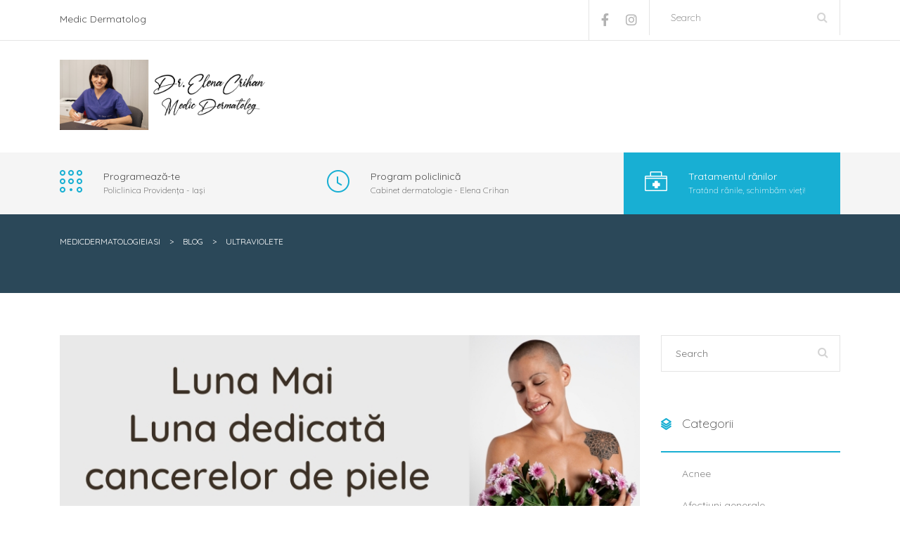

--- FILE ---
content_type: text/html; charset=UTF-8
request_url: https://medicdermatologieiasi.ro/tag/ultraviolete/
body_size: 54034
content:
<!DOCTYPE html>
<html lang="ro-RO" class="no-js">
<head>
	<meta charset="UTF-8">
	<meta name="viewport" content="width=device-width, initial-scale=1">
	<link rel="profile" href="http://gmpg.org/xfn/11">
	<link rel="pingback" href="https://medicdermatologieiasi.ro/xmlrpc.php">
	<meta name='robots' content='index, follow, max-image-preview:large, max-snippet:-1, max-video-preview:-1' />
	<style>img:is([sizes="auto" i], [sizes^="auto," i]) { contain-intrinsic-size: 3000px 1500px }</style>
	
	<!-- This site is optimized with the Yoast SEO plugin v25.6 - https://yoast.com/wordpress/plugins/seo/ -->
	<title>Arhive ultraviolete - medicdermatologieiasi</title>
	<link rel="canonical" href="https://medicdermatologieiasi.ro/tag/ultraviolete/" />
	<meta property="og:locale" content="ro_RO" />
	<meta property="og:type" content="article" />
	<meta property="og:title" content="Arhive ultraviolete - medicdermatologieiasi" />
	<meta property="og:url" content="https://medicdermatologieiasi.ro/tag/ultraviolete/" />
	<meta property="og:site_name" content="medicdermatologieiasi" />
	<meta name="twitter:card" content="summary_large_image" />
	<script type="application/ld+json" class="yoast-schema-graph">{"@context":"https://schema.org","@graph":[{"@type":"CollectionPage","@id":"https://medicdermatologieiasi.ro/tag/ultraviolete/","url":"https://medicdermatologieiasi.ro/tag/ultraviolete/","name":"Arhive ultraviolete - medicdermatologieiasi","isPartOf":{"@id":"https://medicdermatologieiasi.ro/#website"},"primaryImageOfPage":{"@id":"https://medicdermatologieiasi.ro/tag/ultraviolete/#primaryimage"},"image":{"@id":"https://medicdermatologieiasi.ro/tag/ultraviolete/#primaryimage"},"thumbnailUrl":"https://medicdermatologieiasi.ro/wp-content/uploads/2023/05/dermatolog_Elena_Crihan_luna_dedicata_cancerelor_de_piele.jpg","breadcrumb":{"@id":"https://medicdermatologieiasi.ro/tag/ultraviolete/#breadcrumb"},"inLanguage":"ro-RO"},{"@type":"ImageObject","inLanguage":"ro-RO","@id":"https://medicdermatologieiasi.ro/tag/ultraviolete/#primaryimage","url":"https://medicdermatologieiasi.ro/wp-content/uploads/2023/05/dermatolog_Elena_Crihan_luna_dedicata_cancerelor_de_piele.jpg","contentUrl":"https://medicdermatologieiasi.ro/wp-content/uploads/2023/05/dermatolog_Elena_Crihan_luna_dedicata_cancerelor_de_piele.jpg","width":800,"height":300,"caption":"Luna dedicată cancerelor de piele - Luna Mai"},{"@type":"BreadcrumbList","@id":"https://medicdermatologieiasi.ro/tag/ultraviolete/#breadcrumb","itemListElement":[{"@type":"ListItem","position":1,"name":"Prima pagină","item":"https://medicdermatologieiasi.ro/"},{"@type":"ListItem","position":2,"name":"ultraviolete"}]},{"@type":"WebSite","@id":"https://medicdermatologieiasi.ro/#website","url":"https://medicdermatologieiasi.ro/","name":"medicdermatologieiasi","description":"Dermatologie Iasi","potentialAction":[{"@type":"SearchAction","target":{"@type":"EntryPoint","urlTemplate":"https://medicdermatologieiasi.ro/?s={search_term_string}"},"query-input":{"@type":"PropertyValueSpecification","valueRequired":true,"valueName":"search_term_string"}}],"inLanguage":"ro-RO"}]}</script>
	<!-- / Yoast SEO plugin. -->


<link rel='dns-prefetch' href='//use.fontawesome.com' />
<link rel='dns-prefetch' href='//fonts.googleapis.com' />
<link rel="alternate" type="application/rss+xml" title="medicdermatologieiasi &raquo; Flux" href="https://medicdermatologieiasi.ro/feed/" />
<link rel="alternate" type="application/rss+xml" title="medicdermatologieiasi &raquo; Flux comentarii" href="https://medicdermatologieiasi.ro/comments/feed/" />
<link rel="alternate" type="application/rss+xml" title="medicdermatologieiasi &raquo; Flux etichetă ultraviolete" href="https://medicdermatologieiasi.ro/tag/ultraviolete/feed/" />
		<!-- This site uses the Google Analytics by MonsterInsights plugin v9.6.1 - Using Analytics tracking - https://www.monsterinsights.com/ -->
		<!-- Note: MonsterInsights is not currently configured on this site. The site owner needs to authenticate with Google Analytics in the MonsterInsights settings panel. -->
					<!-- No tracking code set -->
				<!-- / Google Analytics by MonsterInsights -->
		<script type="text/javascript">
/* <![CDATA[ */
window._wpemojiSettings = {"baseUrl":"https:\/\/s.w.org\/images\/core\/emoji\/16.0.1\/72x72\/","ext":".png","svgUrl":"https:\/\/s.w.org\/images\/core\/emoji\/16.0.1\/svg\/","svgExt":".svg","source":{"concatemoji":"https:\/\/medicdermatologieiasi.ro\/wp-includes\/js\/wp-emoji-release.min.js?ver=6.8.2"}};
/*! This file is auto-generated */
!function(s,n){var o,i,e;function c(e){try{var t={supportTests:e,timestamp:(new Date).valueOf()};sessionStorage.setItem(o,JSON.stringify(t))}catch(e){}}function p(e,t,n){e.clearRect(0,0,e.canvas.width,e.canvas.height),e.fillText(t,0,0);var t=new Uint32Array(e.getImageData(0,0,e.canvas.width,e.canvas.height).data),a=(e.clearRect(0,0,e.canvas.width,e.canvas.height),e.fillText(n,0,0),new Uint32Array(e.getImageData(0,0,e.canvas.width,e.canvas.height).data));return t.every(function(e,t){return e===a[t]})}function u(e,t){e.clearRect(0,0,e.canvas.width,e.canvas.height),e.fillText(t,0,0);for(var n=e.getImageData(16,16,1,1),a=0;a<n.data.length;a++)if(0!==n.data[a])return!1;return!0}function f(e,t,n,a){switch(t){case"flag":return n(e,"\ud83c\udff3\ufe0f\u200d\u26a7\ufe0f","\ud83c\udff3\ufe0f\u200b\u26a7\ufe0f")?!1:!n(e,"\ud83c\udde8\ud83c\uddf6","\ud83c\udde8\u200b\ud83c\uddf6")&&!n(e,"\ud83c\udff4\udb40\udc67\udb40\udc62\udb40\udc65\udb40\udc6e\udb40\udc67\udb40\udc7f","\ud83c\udff4\u200b\udb40\udc67\u200b\udb40\udc62\u200b\udb40\udc65\u200b\udb40\udc6e\u200b\udb40\udc67\u200b\udb40\udc7f");case"emoji":return!a(e,"\ud83e\udedf")}return!1}function g(e,t,n,a){var r="undefined"!=typeof WorkerGlobalScope&&self instanceof WorkerGlobalScope?new OffscreenCanvas(300,150):s.createElement("canvas"),o=r.getContext("2d",{willReadFrequently:!0}),i=(o.textBaseline="top",o.font="600 32px Arial",{});return e.forEach(function(e){i[e]=t(o,e,n,a)}),i}function t(e){var t=s.createElement("script");t.src=e,t.defer=!0,s.head.appendChild(t)}"undefined"!=typeof Promise&&(o="wpEmojiSettingsSupports",i=["flag","emoji"],n.supports={everything:!0,everythingExceptFlag:!0},e=new Promise(function(e){s.addEventListener("DOMContentLoaded",e,{once:!0})}),new Promise(function(t){var n=function(){try{var e=JSON.parse(sessionStorage.getItem(o));if("object"==typeof e&&"number"==typeof e.timestamp&&(new Date).valueOf()<e.timestamp+604800&&"object"==typeof e.supportTests)return e.supportTests}catch(e){}return null}();if(!n){if("undefined"!=typeof Worker&&"undefined"!=typeof OffscreenCanvas&&"undefined"!=typeof URL&&URL.createObjectURL&&"undefined"!=typeof Blob)try{var e="postMessage("+g.toString()+"("+[JSON.stringify(i),f.toString(),p.toString(),u.toString()].join(",")+"));",a=new Blob([e],{type:"text/javascript"}),r=new Worker(URL.createObjectURL(a),{name:"wpTestEmojiSupports"});return void(r.onmessage=function(e){c(n=e.data),r.terminate(),t(n)})}catch(e){}c(n=g(i,f,p,u))}t(n)}).then(function(e){for(var t in e)n.supports[t]=e[t],n.supports.everything=n.supports.everything&&n.supports[t],"flag"!==t&&(n.supports.everythingExceptFlag=n.supports.everythingExceptFlag&&n.supports[t]);n.supports.everythingExceptFlag=n.supports.everythingExceptFlag&&!n.supports.flag,n.DOMReady=!1,n.readyCallback=function(){n.DOMReady=!0}}).then(function(){return e}).then(function(){var e;n.supports.everything||(n.readyCallback(),(e=n.source||{}).concatemoji?t(e.concatemoji):e.wpemoji&&e.twemoji&&(t(e.twemoji),t(e.wpemoji)))}))}((window,document),window._wpemojiSettings);
/* ]]> */
</script>
<style id='wp-emoji-styles-inline-css' type='text/css'>

	img.wp-smiley, img.emoji {
		display: inline !important;
		border: none !important;
		box-shadow: none !important;
		height: 1em !important;
		width: 1em !important;
		margin: 0 0.07em !important;
		vertical-align: -0.1em !important;
		background: none !important;
		padding: 0 !important;
	}
</style>
<link rel='stylesheet' id='wp-block-library-css' href='https://medicdermatologieiasi.ro/wp-includes/css/dist/block-library/style.min.css?ver=6.8.2' type='text/css' media='all' />
<style id='classic-theme-styles-inline-css' type='text/css'>
/*! This file is auto-generated */
.wp-block-button__link{color:#fff;background-color:#32373c;border-radius:9999px;box-shadow:none;text-decoration:none;padding:calc(.667em + 2px) calc(1.333em + 2px);font-size:1.125em}.wp-block-file__button{background:#32373c;color:#fff;text-decoration:none}
</style>
<style id='font-awesome-svg-styles-default-inline-css' type='text/css'>
.svg-inline--fa {
  display: inline-block;
  height: 1em;
  overflow: visible;
  vertical-align: -.125em;
}
</style>
<link rel='stylesheet' id='font-awesome-svg-styles-css' href='https://medicdermatologieiasi.ro/wp-content/uploads/font-awesome/v6.2.1/css/svg-with-js.css' type='text/css' media='all' />
<style id='font-awesome-svg-styles-inline-css' type='text/css'>
   .wp-block-font-awesome-icon svg::before,
   .wp-rich-text-font-awesome-icon svg::before {content: unset;}
</style>
<style id='global-styles-inline-css' type='text/css'>
:root{--wp--preset--aspect-ratio--square: 1;--wp--preset--aspect-ratio--4-3: 4/3;--wp--preset--aspect-ratio--3-4: 3/4;--wp--preset--aspect-ratio--3-2: 3/2;--wp--preset--aspect-ratio--2-3: 2/3;--wp--preset--aspect-ratio--16-9: 16/9;--wp--preset--aspect-ratio--9-16: 9/16;--wp--preset--color--black: #000000;--wp--preset--color--cyan-bluish-gray: #abb8c3;--wp--preset--color--white: #ffffff;--wp--preset--color--pale-pink: #f78da7;--wp--preset--color--vivid-red: #cf2e2e;--wp--preset--color--luminous-vivid-orange: #ff6900;--wp--preset--color--luminous-vivid-amber: #fcb900;--wp--preset--color--light-green-cyan: #7bdcb5;--wp--preset--color--vivid-green-cyan: #00d084;--wp--preset--color--pale-cyan-blue: #8ed1fc;--wp--preset--color--vivid-cyan-blue: #0693e3;--wp--preset--color--vivid-purple: #9b51e0;--wp--preset--gradient--vivid-cyan-blue-to-vivid-purple: linear-gradient(135deg,rgba(6,147,227,1) 0%,rgb(155,81,224) 100%);--wp--preset--gradient--light-green-cyan-to-vivid-green-cyan: linear-gradient(135deg,rgb(122,220,180) 0%,rgb(0,208,130) 100%);--wp--preset--gradient--luminous-vivid-amber-to-luminous-vivid-orange: linear-gradient(135deg,rgba(252,185,0,1) 0%,rgba(255,105,0,1) 100%);--wp--preset--gradient--luminous-vivid-orange-to-vivid-red: linear-gradient(135deg,rgba(255,105,0,1) 0%,rgb(207,46,46) 100%);--wp--preset--gradient--very-light-gray-to-cyan-bluish-gray: linear-gradient(135deg,rgb(238,238,238) 0%,rgb(169,184,195) 100%);--wp--preset--gradient--cool-to-warm-spectrum: linear-gradient(135deg,rgb(74,234,220) 0%,rgb(151,120,209) 20%,rgb(207,42,186) 40%,rgb(238,44,130) 60%,rgb(251,105,98) 80%,rgb(254,248,76) 100%);--wp--preset--gradient--blush-light-purple: linear-gradient(135deg,rgb(255,206,236) 0%,rgb(152,150,240) 100%);--wp--preset--gradient--blush-bordeaux: linear-gradient(135deg,rgb(254,205,165) 0%,rgb(254,45,45) 50%,rgb(107,0,62) 100%);--wp--preset--gradient--luminous-dusk: linear-gradient(135deg,rgb(255,203,112) 0%,rgb(199,81,192) 50%,rgb(65,88,208) 100%);--wp--preset--gradient--pale-ocean: linear-gradient(135deg,rgb(255,245,203) 0%,rgb(182,227,212) 50%,rgb(51,167,181) 100%);--wp--preset--gradient--electric-grass: linear-gradient(135deg,rgb(202,248,128) 0%,rgb(113,206,126) 100%);--wp--preset--gradient--midnight: linear-gradient(135deg,rgb(2,3,129) 0%,rgb(40,116,252) 100%);--wp--preset--font-size--small: 13px;--wp--preset--font-size--medium: 20px;--wp--preset--font-size--large: 36px;--wp--preset--font-size--x-large: 42px;--wp--preset--spacing--20: 0.44rem;--wp--preset--spacing--30: 0.67rem;--wp--preset--spacing--40: 1rem;--wp--preset--spacing--50: 1.5rem;--wp--preset--spacing--60: 2.25rem;--wp--preset--spacing--70: 3.38rem;--wp--preset--spacing--80: 5.06rem;--wp--preset--shadow--natural: 6px 6px 9px rgba(0, 0, 0, 0.2);--wp--preset--shadow--deep: 12px 12px 50px rgba(0, 0, 0, 0.4);--wp--preset--shadow--sharp: 6px 6px 0px rgba(0, 0, 0, 0.2);--wp--preset--shadow--outlined: 6px 6px 0px -3px rgba(255, 255, 255, 1), 6px 6px rgba(0, 0, 0, 1);--wp--preset--shadow--crisp: 6px 6px 0px rgba(0, 0, 0, 1);}:where(.is-layout-flex){gap: 0.5em;}:where(.is-layout-grid){gap: 0.5em;}body .is-layout-flex{display: flex;}.is-layout-flex{flex-wrap: wrap;align-items: center;}.is-layout-flex > :is(*, div){margin: 0;}body .is-layout-grid{display: grid;}.is-layout-grid > :is(*, div){margin: 0;}:where(.wp-block-columns.is-layout-flex){gap: 2em;}:where(.wp-block-columns.is-layout-grid){gap: 2em;}:where(.wp-block-post-template.is-layout-flex){gap: 1.25em;}:where(.wp-block-post-template.is-layout-grid){gap: 1.25em;}.has-black-color{color: var(--wp--preset--color--black) !important;}.has-cyan-bluish-gray-color{color: var(--wp--preset--color--cyan-bluish-gray) !important;}.has-white-color{color: var(--wp--preset--color--white) !important;}.has-pale-pink-color{color: var(--wp--preset--color--pale-pink) !important;}.has-vivid-red-color{color: var(--wp--preset--color--vivid-red) !important;}.has-luminous-vivid-orange-color{color: var(--wp--preset--color--luminous-vivid-orange) !important;}.has-luminous-vivid-amber-color{color: var(--wp--preset--color--luminous-vivid-amber) !important;}.has-light-green-cyan-color{color: var(--wp--preset--color--light-green-cyan) !important;}.has-vivid-green-cyan-color{color: var(--wp--preset--color--vivid-green-cyan) !important;}.has-pale-cyan-blue-color{color: var(--wp--preset--color--pale-cyan-blue) !important;}.has-vivid-cyan-blue-color{color: var(--wp--preset--color--vivid-cyan-blue) !important;}.has-vivid-purple-color{color: var(--wp--preset--color--vivid-purple) !important;}.has-black-background-color{background-color: var(--wp--preset--color--black) !important;}.has-cyan-bluish-gray-background-color{background-color: var(--wp--preset--color--cyan-bluish-gray) !important;}.has-white-background-color{background-color: var(--wp--preset--color--white) !important;}.has-pale-pink-background-color{background-color: var(--wp--preset--color--pale-pink) !important;}.has-vivid-red-background-color{background-color: var(--wp--preset--color--vivid-red) !important;}.has-luminous-vivid-orange-background-color{background-color: var(--wp--preset--color--luminous-vivid-orange) !important;}.has-luminous-vivid-amber-background-color{background-color: var(--wp--preset--color--luminous-vivid-amber) !important;}.has-light-green-cyan-background-color{background-color: var(--wp--preset--color--light-green-cyan) !important;}.has-vivid-green-cyan-background-color{background-color: var(--wp--preset--color--vivid-green-cyan) !important;}.has-pale-cyan-blue-background-color{background-color: var(--wp--preset--color--pale-cyan-blue) !important;}.has-vivid-cyan-blue-background-color{background-color: var(--wp--preset--color--vivid-cyan-blue) !important;}.has-vivid-purple-background-color{background-color: var(--wp--preset--color--vivid-purple) !important;}.has-black-border-color{border-color: var(--wp--preset--color--black) !important;}.has-cyan-bluish-gray-border-color{border-color: var(--wp--preset--color--cyan-bluish-gray) !important;}.has-white-border-color{border-color: var(--wp--preset--color--white) !important;}.has-pale-pink-border-color{border-color: var(--wp--preset--color--pale-pink) !important;}.has-vivid-red-border-color{border-color: var(--wp--preset--color--vivid-red) !important;}.has-luminous-vivid-orange-border-color{border-color: var(--wp--preset--color--luminous-vivid-orange) !important;}.has-luminous-vivid-amber-border-color{border-color: var(--wp--preset--color--luminous-vivid-amber) !important;}.has-light-green-cyan-border-color{border-color: var(--wp--preset--color--light-green-cyan) !important;}.has-vivid-green-cyan-border-color{border-color: var(--wp--preset--color--vivid-green-cyan) !important;}.has-pale-cyan-blue-border-color{border-color: var(--wp--preset--color--pale-cyan-blue) !important;}.has-vivid-cyan-blue-border-color{border-color: var(--wp--preset--color--vivid-cyan-blue) !important;}.has-vivid-purple-border-color{border-color: var(--wp--preset--color--vivid-purple) !important;}.has-vivid-cyan-blue-to-vivid-purple-gradient-background{background: var(--wp--preset--gradient--vivid-cyan-blue-to-vivid-purple) !important;}.has-light-green-cyan-to-vivid-green-cyan-gradient-background{background: var(--wp--preset--gradient--light-green-cyan-to-vivid-green-cyan) !important;}.has-luminous-vivid-amber-to-luminous-vivid-orange-gradient-background{background: var(--wp--preset--gradient--luminous-vivid-amber-to-luminous-vivid-orange) !important;}.has-luminous-vivid-orange-to-vivid-red-gradient-background{background: var(--wp--preset--gradient--luminous-vivid-orange-to-vivid-red) !important;}.has-very-light-gray-to-cyan-bluish-gray-gradient-background{background: var(--wp--preset--gradient--very-light-gray-to-cyan-bluish-gray) !important;}.has-cool-to-warm-spectrum-gradient-background{background: var(--wp--preset--gradient--cool-to-warm-spectrum) !important;}.has-blush-light-purple-gradient-background{background: var(--wp--preset--gradient--blush-light-purple) !important;}.has-blush-bordeaux-gradient-background{background: var(--wp--preset--gradient--blush-bordeaux) !important;}.has-luminous-dusk-gradient-background{background: var(--wp--preset--gradient--luminous-dusk) !important;}.has-pale-ocean-gradient-background{background: var(--wp--preset--gradient--pale-ocean) !important;}.has-electric-grass-gradient-background{background: var(--wp--preset--gradient--electric-grass) !important;}.has-midnight-gradient-background{background: var(--wp--preset--gradient--midnight) !important;}.has-small-font-size{font-size: var(--wp--preset--font-size--small) !important;}.has-medium-font-size{font-size: var(--wp--preset--font-size--medium) !important;}.has-large-font-size{font-size: var(--wp--preset--font-size--large) !important;}.has-x-large-font-size{font-size: var(--wp--preset--font-size--x-large) !important;}
:where(.wp-block-post-template.is-layout-flex){gap: 1.25em;}:where(.wp-block-post-template.is-layout-grid){gap: 1.25em;}
:where(.wp-block-columns.is-layout-flex){gap: 2em;}:where(.wp-block-columns.is-layout-grid){gap: 2em;}
:root :where(.wp-block-pullquote){font-size: 1.5em;line-height: 1.6;}
</style>
<link rel='stylesheet' id='booked-tooltipster-css' href='https://medicdermatologieiasi.ro/wp-content/plugins/booked/assets/js/tooltipster/css/tooltipster.css?ver=3.3.0' type='text/css' media='all' />
<link rel='stylesheet' id='booked-tooltipster-theme-css' href='https://medicdermatologieiasi.ro/wp-content/plugins/booked/assets/js/tooltipster/css/themes/tooltipster-light.css?ver=3.3.0' type='text/css' media='all' />
<link rel='stylesheet' id='booked-animations-css' href='https://medicdermatologieiasi.ro/wp-content/plugins/booked/assets/css/animations.css?ver=2.4.3' type='text/css' media='all' />
<link rel='stylesheet' id='booked-css-css' href='https://medicdermatologieiasi.ro/wp-content/plugins/booked/dist/booked.css?ver=2.4.3' type='text/css' media='all' />
<style id='booked-css-inline-css' type='text/css'>
#ui-datepicker-div.booked_custom_date_picker table.ui-datepicker-calendar tbody td a.ui-state-active,#ui-datepicker-div.booked_custom_date_picker table.ui-datepicker-calendar tbody td a.ui-state-active:hover,body #booked-profile-page input[type=submit].button-primary:hover,body .booked-list-view button.button:hover, body .booked-list-view input[type=submit].button-primary:hover,body div.booked-calendar input[type=submit].button-primary:hover,body .booked-modal input[type=submit].button-primary:hover,body div.booked-calendar .bc-head,body div.booked-calendar .bc-head .bc-col,body div.booked-calendar .booked-appt-list .timeslot .timeslot-people button:hover,body #booked-profile-page .booked-profile-header,body #booked-profile-page .booked-tabs li.active a,body #booked-profile-page .booked-tabs li.active a:hover,body #booked-profile-page .appt-block .google-cal-button > a:hover,#ui-datepicker-div.booked_custom_date_picker .ui-datepicker-header{ background:#c4f2d4 !important; }body #booked-profile-page input[type=submit].button-primary:hover,body div.booked-calendar input[type=submit].button-primary:hover,body .booked-list-view button.button:hover, body .booked-list-view input[type=submit].button-primary:hover,body .booked-modal input[type=submit].button-primary:hover,body div.booked-calendar .bc-head .bc-col,body div.booked-calendar .booked-appt-list .timeslot .timeslot-people button:hover,body #booked-profile-page .booked-profile-header,body #booked-profile-page .appt-block .google-cal-button > a:hover{ border-color:#c4f2d4 !important; }body div.booked-calendar .bc-row.days,body div.booked-calendar .bc-row.days .bc-col,body .booked-calendarSwitcher.calendar,body #booked-profile-page .booked-tabs,#ui-datepicker-div.booked_custom_date_picker table.ui-datepicker-calendar thead,#ui-datepicker-div.booked_custom_date_picker table.ui-datepicker-calendar thead th{ background:#039146 !important; }body div.booked-calendar .bc-row.days .bc-col,body #booked-profile-page .booked-tabs{ border-color:#039146 !important; }#ui-datepicker-div.booked_custom_date_picker table.ui-datepicker-calendar tbody td.ui-datepicker-today a,#ui-datepicker-div.booked_custom_date_picker table.ui-datepicker-calendar tbody td.ui-datepicker-today a:hover,body #booked-profile-page input[type=submit].button-primary,body div.booked-calendar input[type=submit].button-primary,body .booked-list-view button.button, body .booked-list-view input[type=submit].button-primary,body .booked-list-view button.button, body .booked-list-view input[type=submit].button-primary,body .booked-modal input[type=submit].button-primary,body div.booked-calendar .booked-appt-list .timeslot .timeslot-people button,body #booked-profile-page .booked-profile-appt-list .appt-block.approved .status-block,body #booked-profile-page .appt-block .google-cal-button > a,body .booked-modal p.booked-title-bar,body div.booked-calendar .bc-col:hover .date span,body .booked-list-view a.booked_list_date_picker_trigger.booked-dp-active,body .booked-list-view a.booked_list_date_picker_trigger.booked-dp-active:hover,.booked-ms-modal .booked-book-appt,body #booked-profile-page .booked-tabs li a .counter{ background:#56c477; }body #booked-profile-page input[type=submit].button-primary,body div.booked-calendar input[type=submit].button-primary,body .booked-list-view button.button, body .booked-list-view input[type=submit].button-primary,body .booked-list-view button.button, body .booked-list-view input[type=submit].button-primary,body .booked-modal input[type=submit].button-primary,body #booked-profile-page .appt-block .google-cal-button > a,body div.booked-calendar .booked-appt-list .timeslot .timeslot-people button,body .booked-list-view a.booked_list_date_picker_trigger.booked-dp-active,body .booked-list-view a.booked_list_date_picker_trigger.booked-dp-active:hover{ border-color:#56c477; }body .booked-modal .bm-window p i.fa,body .booked-modal .bm-window a,body .booked-appt-list .booked-public-appointment-title,body .booked-modal .bm-window p.appointment-title,.booked-ms-modal.visible:hover .booked-book-appt{ color:#56c477; }.booked-appt-list .timeslot.has-title .booked-public-appointment-title { color:inherit; }
</style>
<link rel='stylesheet' id='contact-form-7-css' href='https://medicdermatologieiasi.ro/wp-content/plugins/contact-form-7/includes/css/styles.css?ver=6.1.1' type='text/css' media='all' />
<link rel='stylesheet' id='rs-plugin-settings-css' href='https://medicdermatologieiasi.ro/wp-content/plugins/revslider/public/assets/css/rs6.css?ver=6.3.1' type='text/css' media='all' />
<style id='rs-plugin-settings-inline-css' type='text/css'>
#rs-demo-id {}
</style>
<link rel='stylesheet' id='parent-style-css' href='https://medicdermatologieiasi.ro/wp-content/themes/dent-all/style.css?ver=6.8.2' type='text/css' media='all' />
<link rel='stylesheet' id='stm_bootstrap.min.css-css' href='https://medicdermatologieiasi.ro/wp-content/themes/dent-all/assets/css/bootstrap.min.css?ver=1.0' type='text/css' media='all' />
<link rel='stylesheet' id='stm_font-awesome.min.css-css' href='https://medicdermatologieiasi.ro/wp-content/themes/dent-all/assets/css/font-awesome.min.css?ver=1.0' type='text/css' media='all' />
<link rel='stylesheet' id='stm_stm-icomoon.css-css' href='https://medicdermatologieiasi.ro/wp-content/themes/dent-all/assets/css/stm-icomoon.css?ver=1.0' type='text/css' media='all' />
<link rel='stylesheet' id='stm_jquery-ui.min.css-css' href='https://medicdermatologieiasi.ro/wp-content/themes/dent-all/assets/css/jquery-ui.min.css?ver=1.0' type='text/css' media='all' />
<link rel='stylesheet' id='stm_jquery-ui.datepicker.min.css-css' href='https://medicdermatologieiasi.ro/wp-content/themes/dent-all/assets/css/jquery-ui.datepicker.min.css?ver=1.0' type='text/css' media='all' />
<link rel='stylesheet' id='stm_jquery-ui.slider.min.css-css' href='https://medicdermatologieiasi.ro/wp-content/themes/dent-all/assets/css/jquery-ui.slider.min.css?ver=1.0' type='text/css' media='all' />
<link rel='stylesheet' id='stm_jquery-ui-timepicker-addon.min.css-css' href='https://medicdermatologieiasi.ro/wp-content/themes/dent-all/assets/css/jquery-ui-timepicker-addon.min.css?ver=1.0' type='text/css' media='all' />
<link rel='stylesheet' id='stm_jquery.fancybox.css-css' href='https://medicdermatologieiasi.ro/wp-content/themes/dent-all/assets/css/jquery.fancybox.css?ver=1.0' type='text/css' media='all' />
<link rel='stylesheet' id='stm_select2.css-css' href='https://medicdermatologieiasi.ro/wp-content/themes/dent-all/assets/css/select2.css?ver=1.0' type='text/css' media='all' />
<link rel='stylesheet' id='stm_theme-style-css' href='https://medicdermatologieiasi.ro/wp-content/themes/dent-all-child/style.css?ver=1.0' type='text/css' media='all' />
<style id='stm_theme-style-inline-css' type='text/css'>
.title_box{ background-repeat: repeat; }
</style>
<link rel='stylesheet' id='font-awesome-official-css' href='https://use.fontawesome.com/releases/v6.2.1/css/all.css' type='text/css' media='all' integrity="sha384-twcuYPV86B3vvpwNhWJuaLdUSLF9+ttgM2A6M870UYXrOsxKfER2MKox5cirApyA" crossorigin="anonymous" />
<link rel='stylesheet' id='redux-google-fonts-stm_option-css' href='https://fonts.googleapis.com/css?family=Quicksand%3A300%2C400%2C700&#038;subset=latin&#038;ver=1656422173' type='text/css' media='all' />
<link rel='stylesheet' id='font-awesome-official-v4shim-css' href='https://use.fontawesome.com/releases/v6.2.1/css/v4-shims.css' type='text/css' media='all' integrity="sha384-RreHPODFsMyzCpG+dKnwxOSjmjkuPWWdYP8sLpBRoSd8qPNJwaxKGUdxhQOKwUc7" crossorigin="anonymous" />
<script type="text/javascript" src="https://medicdermatologieiasi.ro/wp-includes/js/jquery/jquery.min.js?ver=3.7.1" id="jquery-core-js"></script>
<script type="text/javascript" src="https://medicdermatologieiasi.ro/wp-includes/js/jquery/jquery-migrate.min.js?ver=3.4.1" id="jquery-migrate-js"></script>
<script type="text/javascript" src="https://medicdermatologieiasi.ro/wp-content/plugins/revslider/public/assets/js/rbtools.min.js?ver=6.3.1" id="tp-tools-js"></script>
<script type="text/javascript" src="https://medicdermatologieiasi.ro/wp-content/plugins/revslider/public/assets/js/rs6.min.js?ver=6.3.1" id="revmin-js"></script>
<link rel="https://api.w.org/" href="https://medicdermatologieiasi.ro/wp-json/" /><link rel="alternate" title="JSON" type="application/json" href="https://medicdermatologieiasi.ro/wp-json/wp/v2/tags/181" /><link rel="EditURI" type="application/rsd+xml" title="RSD" href="https://medicdermatologieiasi.ro/xmlrpc.php?rsd" />
<!-- Global site tag (gtag.js) - Google Analytics -->
<script async src="https://www.googletagmanager.com/gtag/js?id=UA-164580443-1"></script>
<script>
  window.dataLayer = window.dataLayer || [];
  function gtag(){dataLayer.push(arguments);}
  gtag('js', new Date());

  gtag('config', 'UA-164580443-1');
</script>

<!-- Facebook Pixel Code -->
<script>
  !function(f,b,e,v,n,t,s)
  {if(f.fbq)return;n=f.fbq=function(){n.callMethod?
  n.callMethod.apply(n,arguments):n.queue.push(arguments)};
  if(!f._fbq)f._fbq=n;n.push=n;n.loaded=!0;n.version='2.0';
  n.queue=[];t=b.createElement(e);t.async=!0;
  t.src=v;s=b.getElementsByTagName(e)[0];
  s.parentNode.insertBefore(t,s)}(window, document,'script',
  'https://connect.facebook.net/en_US/fbevents.js');
  fbq('init', '719646028861747');
  fbq('track', 'PageView');
</script>
<noscript><img height="1" width="1" style="display:none"
  src="https://www.facebook.com/tr?id=719646028861747&ev=PageView&noscript=1"
/></noscript>
<!-- End Facebook Pixel Code -->        <script type="text/javascript">
            var ajaxurl = 'https://medicdermatologieiasi.ro/wp-admin/admin-ajax.php';
            var loadTestimponalNonce = 'c37a062637';
        </script>
        <meta name="generator" content="Powered by WPBakery Page Builder - drag and drop page builder for WordPress."/>
<meta name="generator" content="Powered by Slider Revolution 6.3.1 - responsive, Mobile-Friendly Slider Plugin for WordPress with comfortable drag and drop interface." />
<link rel="icon" href="https://medicdermatologieiasi.ro/wp-content/uploads/2022/06/cropped-dermatolog_Elena_Crihan_poza_profil-32x32.jpg" sizes="32x32" />
<link rel="icon" href="https://medicdermatologieiasi.ro/wp-content/uploads/2022/06/cropped-dermatolog_Elena_Crihan_poza_profil-192x192.jpg" sizes="192x192" />
<link rel="apple-touch-icon" href="https://medicdermatologieiasi.ro/wp-content/uploads/2022/06/cropped-dermatolog_Elena_Crihan_poza_profil-180x180.jpg" />
<meta name="msapplication-TileImage" content="https://medicdermatologieiasi.ro/wp-content/uploads/2022/06/cropped-dermatolog_Elena_Crihan_poza_profil-270x270.jpg" />
		<!-- Facebook Pixel Code -->
		<script>
			var aepc_pixel = {"pixel_id":"719646028861747","user":{},"enable_advanced_events":"yes","fire_delay":"0","can_use_sku":"yes"},
				aepc_pixel_args = [],
				aepc_extend_args = function( args ) {
					if ( typeof args === 'undefined' ) {
						args = {};
					}

					for(var key in aepc_pixel_args)
						args[key] = aepc_pixel_args[key];

					return args;
				};

			// Extend args
			if ( 'yes' === aepc_pixel.enable_advanced_events ) {
				aepc_pixel_args.userAgent = navigator.userAgent;
				aepc_pixel_args.language = navigator.language;

				if ( document.referrer.indexOf( document.domain ) < 0 ) {
					aepc_pixel_args.referrer = document.referrer;
				}
			}

						!function(f,b,e,v,n,t,s){if(f.fbq)return;n=f.fbq=function(){n.callMethod?
				n.callMethod.apply(n,arguments):n.queue.push(arguments)};if(!f._fbq)f._fbq=n;
				n.push=n;n.loaded=!0;n.version='2.0';n.agent='dvpixelcaffeinewordpress';n.queue=[];t=b.createElement(e);t.async=!0;
				t.src=v;s=b.getElementsByTagName(e)[0];s.parentNode.insertBefore(t,s)}(window,
				document,'script','https://connect.facebook.net/en_US/fbevents.js');
			
						fbq('init', aepc_pixel.pixel_id, aepc_pixel.user);

							setTimeout( function() {
				fbq('track', "PageView", aepc_pixel_args);
			}, aepc_pixel.fire_delay * 1000 );
					</script>
		<!-- End Facebook Pixel Code -->
		<script type="text/javascript">function setREVStartSize(e){
			//window.requestAnimationFrame(function() {				 
				window.RSIW = window.RSIW===undefined ? window.innerWidth : window.RSIW;	
				window.RSIH = window.RSIH===undefined ? window.innerHeight : window.RSIH;	
				try {								
					var pw = document.getElementById(e.c).parentNode.offsetWidth,
						newh;
					pw = pw===0 || isNaN(pw) ? window.RSIW : pw;
					e.tabw = e.tabw===undefined ? 0 : parseInt(e.tabw);
					e.thumbw = e.thumbw===undefined ? 0 : parseInt(e.thumbw);
					e.tabh = e.tabh===undefined ? 0 : parseInt(e.tabh);
					e.thumbh = e.thumbh===undefined ? 0 : parseInt(e.thumbh);
					e.tabhide = e.tabhide===undefined ? 0 : parseInt(e.tabhide);
					e.thumbhide = e.thumbhide===undefined ? 0 : parseInt(e.thumbhide);
					e.mh = e.mh===undefined || e.mh=="" || e.mh==="auto" ? 0 : parseInt(e.mh,0);		
					if(e.layout==="fullscreen" || e.l==="fullscreen") 						
						newh = Math.max(e.mh,window.RSIH);					
					else{					
						e.gw = Array.isArray(e.gw) ? e.gw : [e.gw];
						for (var i in e.rl) if (e.gw[i]===undefined || e.gw[i]===0) e.gw[i] = e.gw[i-1];					
						e.gh = e.el===undefined || e.el==="" || (Array.isArray(e.el) && e.el.length==0)? e.gh : e.el;
						e.gh = Array.isArray(e.gh) ? e.gh : [e.gh];
						for (var i in e.rl) if (e.gh[i]===undefined || e.gh[i]===0) e.gh[i] = e.gh[i-1];
											
						var nl = new Array(e.rl.length),
							ix = 0,						
							sl;					
						e.tabw = e.tabhide>=pw ? 0 : e.tabw;
						e.thumbw = e.thumbhide>=pw ? 0 : e.thumbw;
						e.tabh = e.tabhide>=pw ? 0 : e.tabh;
						e.thumbh = e.thumbhide>=pw ? 0 : e.thumbh;					
						for (var i in e.rl) nl[i] = e.rl[i]<window.RSIW ? 0 : e.rl[i];
						sl = nl[0];									
						for (var i in nl) if (sl>nl[i] && nl[i]>0) { sl = nl[i]; ix=i;}															
						var m = pw>(e.gw[ix]+e.tabw+e.thumbw) ? 1 : (pw-(e.tabw+e.thumbw)) / (e.gw[ix]);					
						newh =  (e.gh[ix] * m) + (e.tabh + e.thumbh);
					}				
					if(window.rs_init_css===undefined) window.rs_init_css = document.head.appendChild(document.createElement("style"));					
					document.getElementById(e.c).height = newh+"px";
					window.rs_init_css.innerHTML += "#"+e.c+"_wrapper { height: "+newh+"px }";				
				} catch(e){
					console.log("Failure at Presize of Slider:" + e)
				}					   
			//});
		  };</script>
<style type="text/css" title="dynamic-css" class="options-output">.top_nav .logo img, .left_nav .logo img{height:100px;width:300px;}body.sticky_header .top_nav.affix img{height:50px;width:142px;}#footer .footer_widgets{background-color:#4C6575;}#footer .footer_widgets{color:#ffffff;}#footer .copyright{background-color:#395261;}#footer .copyright{color:#ffffff;}body, body table.booked-calendar td, body table.booked-calendar th{font-family:Quicksand;color:#868686;font-size:16px;}.additional_font, blockquote{font-family:Quicksand;font-style:normal;}p{line-height:30px;font-size:18px;}h1,.h1{font-family:Quicksand;line-height:72px;font-weight:300;font-size:60px;}h2,.h2{font-family:Quicksand;line-height:60px;font-weight:300;font-size:48px;}h3,.h3{font-family:Quicksand;line-height:44px;font-weight:normal;font-size:36px;}h4,.h4{font-family:Quicksand;line-height:30px;font-weight:normal;font-size:24px;}h5,.h5{font-family:Quicksand;line-height:24px;font-weight:normal;font-size:18px;}h6,.h6{font-family:Quicksand;line-height:20px;font-weight:normal;font-size:14px;}</style><noscript><style> .wpb_animate_when_almost_visible { opacity: 1; }</style></noscript></head>

<body class="archive tag tag-ultraviolete tag-181 wp-theme-dent-all wp-child-theme-dent-all-child wpb-js-composer js-comp-ver-6.4.1 vc_responsive">
<div class="main">

	
	<div class="main_wrapper">
		<div class="wrapper">
			<header id="header">
									<div class="top_bar">
						<div class="container">
							<div class="row">

								<div class="col-lg-6 col-md-5 col-sm-12 col-xs-12">
									<div class="top_bar_left">

																					<b>Medic Dermatolog </b>
										
										
									</div>
								</div>

								<div class="col-lg-6 col-md-7 col-sm-12 col-xs-12">
									<div class="top_bar_right">

										<form method="get" class="search-form" action="https://medicdermatologieiasi.ro/">
	<input type="search" placeholder="Search" value="" name="s"/>
	<button type="submit" class="button"><i class="stm-icon-search"></i></button>
</form>
										
																					<div class="top_bar_socials">
												<ul>
																																										<li>
																<a target="_blank" href="https://www.facebook.com/MedicDermatologieIasi/">
																	<i class="fa fa-facebook"></i>
																</a>
															</li>
																																																																																			<li>
																<a target="_blank" href="https://www.instagram.com/doctorelenacrihan.dermatologie/">
																	<i class="fa fa-instagram"></i>
																</a>
															</li>
																																																																																																																																																																																																																																																																																																																																																																																																																																																																																							</ul>
											</div>
										
									</div>
								</div>

							</div>
						</div>
					</div>
				
									<div class="mobile_search">
						<form method="get" class="search-form" action="https://medicdermatologieiasi.ro/">
	<input type="search" placeholder="Search" value="" name="s"/>
	<button type="submit" class="button"><i class="stm-icon-search"></i></button>
</form>					</div>
				
									<div class="top_nav">
						<div class="container">
							<div class="row">

								<div class="col-lg-3 col-md-3 col-sm-12 col-xs-12">
									<div class="logo">
										<a href="https://medicdermatologieiasi.ro/"><img src="https://medicdermatologieiasi.ro/wp-content/uploads/2022/06/Artboard-1.png" alt="medicdermatologieiasi" /></a>										<div id="menu_toggle">
											<button></button>
										</div>
									</div>
								</div>

								<div class="col-lg-9 col-md-9 col-sm-12 col-xs-12">
																	</div>

							</div>
						</div>
						<div class="mobile_menu">
													</div>
					</div>
								
									<div class="top_info_boxes">
						<div class="container">
							<div class="row">

								<div class="col-lg-4 col-md-4 col-sm-4 col-xs-12">
									<div class="top_info_box">
																					<div class="icon">
												<i class="stm-icon-roundels"></i>
											</div>
																				<div class="text">
																							<strong>Programează-te</strong>
																																		<span>Policlinica Providența - Iași</span>
																					</div>
																					<a href="http://medicdermatologieiasi.ro/contact" class="link"></a>
																			</div>
								</div>

								<div class="col-lg-4 col-md-4 col-sm-4 col-xs-12">
									<div class="top_info_box">
																					<div class="icon">
												<i class="stm-icon-clock"></i>
											</div>
																				<div class="text">
																							<strong>Program policlinică</strong>
																																		<span>Cabinet dermatologie - Elena Crihan</span>
																					</div>
																					<a href="http://medicdermatologieiasi.ro/contact/" class="link"></a>
																			</div>
								</div>

								<div class="col-lg-4 col-md-4 col-sm-4 col-xs-12 text-right">
									<div class="top_info_box linked">
																					<div class="icon">
												<i class="stm-icon-doctor-suitcase"></i>
											</div>
																				<div class="text">
																							<strong>Tratamentul rănilor</strong>
																																		<span>Tratând rănile, schimbăm vieți!</span>
																					</div>
																					<a href="https://medicdermatologieiasi.ro/tratamentul-ranilor" class="link"></a>
																			</div>
								</div>

							</div>
						</div>
					</div>
				
			</header>
			<section id="content">
	<div class="title_box">
		<div class="container">
								<div class="breadcrumbs">
						<!-- Breadcrumb NavXT 7.4.1 -->
<span property="itemListElement" typeof="ListItem"><a property="item" typeof="WebPage" title="Go to medicdermatologieiasi." href="https://medicdermatologieiasi.ro" class="home" ><span property="name">medicdermatologieiasi</span></a><meta property="position" content="1"></span> &gt; <span property="itemListElement" typeof="ListItem"><a property="item" typeof="WebPage" title="Go to Blog." href="https://medicdermatologieiasi.ro/blog/" class="post-root post post-post" ><span property="name">Blog</span></a><meta property="position" content="2"></span> &gt; <span property="itemListElement" typeof="ListItem"><span property="name" class="archive taxonomy post_tag current-item">ultraviolete</span><meta property="url" content="https://medicdermatologieiasi.ro/tag/ultraviolete/"><meta property="position" content="3"></span>					</div>
							<div class="title_wr">
				<h1></h1>
							</div>
		</div>
		<!--.container-->
	</div>

	<div class="content_wrapper">
		<div class="container">
			<div class="row"><div class="col-lg-9 col-md-9 col-sm-12 col-xs-12">			<div class="posts_list with_sidebar">
				<article id="post-3263" class="post-3263 post type-post status-publish format-standard has-post-thumbnail hentry category-cancerul-de-piele category-piele tag-alunite tag-cancer-de-piele tag-raze-uv tag-ultraviolete">

			<div class="post_thumbnail">
			<a href="https://medicdermatologieiasi.ro/luna-dedicata-cancerelor-de-piele/">
				<img width="800" height="300" src="https://medicdermatologieiasi.ro/wp-content/uploads/2023/05/dermatolog_Elena_Crihan_luna_dedicata_cancerelor_de_piele.jpg" class="attachment-stm_thumb-825x360 size-stm_thumb-825x360 wp-post-image" alt="Luna dedicată cancerelor de piele - Luna Mai" decoding="async" fetchpriority="high" srcset="https://medicdermatologieiasi.ro/wp-content/uploads/2023/05/dermatolog_Elena_Crihan_luna_dedicata_cancerelor_de_piele.jpg 800w, https://medicdermatologieiasi.ro/wp-content/uploads/2023/05/dermatolog_Elena_Crihan_luna_dedicata_cancerelor_de_piele-300x113.jpg 300w, https://medicdermatologieiasi.ro/wp-content/uploads/2023/05/dermatolog_Elena_Crihan_luna_dedicata_cancerelor_de_piele-768x288.jpg 768w" sizes="(max-width: 800px) 100vw, 800px" />			</a>
		</div>
		<div class="post_bottom">
		<div class="post_details">
			<ul class="post_categories"><li><a href="https://medicdermatologieiasi.ro/category/cancerul-de-piele/">Cancerul de piele</a></li><li><a href="https://medicdermatologieiasi.ro/category/piele/">Piele</a></li></ul>			<div class="post_date">2023-05-02</div>
			<div class="comments_num">
				<a href="https://medicdermatologieiasi.ro/luna-dedicata-cancerelor-de-piele/#respond"><i class="stm-icon-comments"></i>
					<span>0</span>
				</a>
			</div>
			<div class="post_author"><i class="stm-icon-user"></i> <span>elenacrihan</span></div>
		</div>
		<h3><a href="https://medicdermatologieiasi.ro/luna-dedicata-cancerelor-de-piele/">Luna dedicată cancerelor de piele &#8211; Luna Mai</a></h3>

		<div class="post_content">
			<p>Luna dedicată cancerelor de piele &#8211; Luna Mai În fiecare an, luna mai este dedicată informării populației cu privire la cancerul de piele și conștientizării pericolului expunerii necontrolate la soare și nu puteam să las să treacă luna mai fără să îți recomand să ai grijă cum, cât și când te expui la soare. Cancerul&#8230;</p>
		</div>
	</div>

</article> <!-- #post-## -->			</div>
						</div>			<div class="col-lg-3 col-md-3 hidden-sm hidden-xs">								<div class="sidebar-area default_widgets">
						<aside id="search-2" class="widget widget_search right_widget"><form method="get" class="search-form" action="https://medicdermatologieiasi.ro/">
	<input type="search" placeholder="Search" value="" name="s"/>
	<button type="submit" class="button"><i class="stm-icon-search"></i></button>
</form></aside><aside id="categories-2" class="widget widget_categories right_widget"><div class="widget_title"><h5>Categorii</h5></div>
			<ul>
					<li class="cat-item cat-item-134"><a href="https://medicdermatologieiasi.ro/category/acnee/">Acnee</a>
</li>
	<li class="cat-item cat-item-39"><a href="https://medicdermatologieiasi.ro/category/afectiuni-generale/">Afecțiuni generale</a>
</li>
	<li class="cat-item cat-item-58"><a href="https://medicdermatologieiasi.ro/category/cancerul-de-piele/">Cancerul de piele</a>
</li>
	<li class="cat-item cat-item-74"><a href="https://medicdermatologieiasi.ro/category/copii/">Copii</a>
</li>
	<li class="cat-item cat-item-94"><a href="https://medicdermatologieiasi.ro/category/ingrijirea-parului/">Îngrijirea părului</a>
</li>
	<li class="cat-item cat-item-34"><a href="https://medicdermatologieiasi.ro/category/ingrijirea-pielii/">Îngrijirea pielii</a>
</li>
	<li class="cat-item cat-item-55"><a href="https://medicdermatologieiasi.ro/category/piele/">Piele</a>
</li>
	<li class="cat-item cat-item-35"><a href="https://medicdermatologieiasi.ro/category/proceduri-estetice/">Proceduri estetice</a>
</li>
	<li class="cat-item cat-item-53"><a href="https://medicdermatologieiasi.ro/category/proceduri-medicale/">Proceduri medicale</a>
</li>
	<li class="cat-item cat-item-137"><a href="https://medicdermatologieiasi.ro/category/tratamente-laser/">Tratamente Laser</a>
</li>
	<li class="cat-item cat-item-145"><a href="https://medicdermatologieiasi.ro/category/tratamentul-ranilor/">Tratamentul rănilor</a>
</li>
			</ul>

			</aside>
		<aside id="recent-posts-2" class="widget widget_recent_entries right_widget">
		<div class="widget_title"><h5>Articole recente</h5></div>
		<ul>
											<li>
					<a href="https://medicdermatologieiasi.ro/ce-este-dermatita-atopica-dr-elena-crihan/">Ce este dermatita atopică?</a>
									</li>
											<li>
					<a href="https://medicdermatologieiasi.ro/cat-de-sigure-sunt-cremele-de-protectie-solara/">Cât de sigure sunt cremele de protecție solară?</a>
									</li>
											<li>
					<a href="https://medicdermatologieiasi.ro/luna-dedicata-cancerelor-de-piele/">Luna dedicată cancerelor de piele &#8211; Luna Mai</a>
									</li>
											<li>
					<a href="https://medicdermatologieiasi.ro/cearcanele/">Cearcănele. Ce facem cu ele?</a>
									</li>
											<li>
					<a href="https://medicdermatologieiasi.ro/ridurile-din-jurul-ochilor/">Ridurile din jurul ochilor</a>
									</li>
					</ul>

		</aside>					</div>
							</div></div>		</div>
		<!--.container-->
	</div> <!--.content_wrapper-->

</section> <!--#content-->
<footer id="footer">
				<div class="copyright">
			<div class="container">
				Copyright &copy; 2019 Dr. Dermatolog <a target="_blank" href="http://medicdermatologieiasi.ro">Elena Crihan</a>			</div>
		</div>
	</footer>
</div> <!--.wrapper-->
</div> <!--.main_wrapper-->
</div> <!--.main-->
			<noscript><img height="1" width="1" style="display:none" src="https://www.facebook.com/tr?id=719646028861747&amp;ev=PageView&amp;noscript=1"/></noscript>
			<script type="speculationrules">
{"prefetch":[{"source":"document","where":{"and":[{"href_matches":"\/*"},{"not":{"href_matches":["\/wp-*.php","\/wp-admin\/*","\/wp-content\/uploads\/*","\/wp-content\/*","\/wp-content\/plugins\/*","\/wp-content\/themes\/dent-all-child\/*","\/wp-content\/themes\/dent-all\/*","\/*\\?(.+)"]}},{"not":{"selector_matches":"a[rel~=\"nofollow\"]"}},{"not":{"selector_matches":".no-prefetch, .no-prefetch a"}}]},"eagerness":"conservative"}]}
</script>
<script type="text/javascript" src="https://medicdermatologieiasi.ro/wp-includes/js/jquery/ui/core.min.js?ver=1.13.3" id="jquery-ui-core-js"></script>
<script type="text/javascript" src="https://medicdermatologieiasi.ro/wp-includes/js/jquery/ui/datepicker.min.js?ver=1.13.3" id="jquery-ui-datepicker-js"></script>
<script type="text/javascript" id="jquery-ui-datepicker-js-after">
/* <![CDATA[ */
jQuery(function(jQuery){jQuery.datepicker.setDefaults({"closeText":"\u00cenchide","currentText":"Azi","monthNames":["ianuarie","februarie","martie","aprilie","mai","iunie","iulie","august","septembrie","octombrie","noiembrie","decembrie"],"monthNamesShort":["ian.","feb.","mart.","apr.","mai","iun.","iul.","aug.","sept.","oct.","nov.","dec."],"nextText":"Urm\u0103tor","prevText":"Anterior","dayNames":["duminic\u0103","luni","mar\u021bi","miercuri","joi","vineri","s\u00e2mb\u0103t\u0103"],"dayNamesShort":["D","lun","mar","mie","J","vin","S"],"dayNamesMin":["D","L","Ma","Mi","J","V","S"],"dateFormat":"yy-mm-dd","firstDay":1,"isRTL":false});});
/* ]]> */
</script>
<script type="text/javascript" src="https://medicdermatologieiasi.ro/wp-content/plugins/booked/assets/js/spin.min.js?ver=2.0.1" id="booked-spin-js-js"></script>
<script type="text/javascript" src="https://medicdermatologieiasi.ro/wp-content/plugins/booked/assets/js/spin.jquery.js?ver=2.0.1" id="booked-spin-jquery-js"></script>
<script type="text/javascript" src="https://medicdermatologieiasi.ro/wp-content/plugins/booked/assets/js/tooltipster/js/jquery.tooltipster.min.js?ver=3.3.0" id="booked-tooltipster-js"></script>
<script type="text/javascript" id="booked-functions-js-extra">
/* <![CDATA[ */
var booked_js_vars = {"ajax_url":"https:\/\/medicdermatologieiasi.ro\/wp-admin\/admin-ajax.php","profilePage":"","publicAppointments":"","i18n_confirm_appt_delete":"Are you sure you want to cancel this appointment?","i18n_please_wait":"Please wait ...","i18n_wrong_username_pass":"Wrong username\/password combination.","i18n_fill_out_required_fields":"Please fill out all required fields.","i18n_guest_appt_required_fields":"Please enter your name to book an appointment.","i18n_appt_required_fields":"Please enter your name, your email address and choose a password to book an appointment.","i18n_appt_required_fields_guest":"Please fill in all \"Information\" fields.","i18n_password_reset":"Please check your email for instructions on resetting your password.","i18n_password_reset_error":"That username or email is not recognized.","nonce":"8ddd4fe279"};
/* ]]> */
</script>
<script type="text/javascript" src="https://medicdermatologieiasi.ro/wp-content/plugins/booked/assets/js/functions.js?ver=2.4.3" id="booked-functions-js"></script>
<script type="text/javascript" src="https://medicdermatologieiasi.ro/wp-includes/js/dist/hooks.min.js?ver=4d63a3d491d11ffd8ac6" id="wp-hooks-js"></script>
<script type="text/javascript" src="https://medicdermatologieiasi.ro/wp-includes/js/dist/i18n.min.js?ver=5e580eb46a90c2b997e6" id="wp-i18n-js"></script>
<script type="text/javascript" id="wp-i18n-js-after">
/* <![CDATA[ */
wp.i18n.setLocaleData( { 'text direction\u0004ltr': [ 'ltr' ] } );
/* ]]> */
</script>
<script type="text/javascript" src="https://medicdermatologieiasi.ro/wp-content/plugins/contact-form-7/includes/swv/js/index.js?ver=6.1.1" id="swv-js"></script>
<script type="text/javascript" id="contact-form-7-js-translations">
/* <![CDATA[ */
( function( domain, translations ) {
	var localeData = translations.locale_data[ domain ] || translations.locale_data.messages;
	localeData[""].domain = domain;
	wp.i18n.setLocaleData( localeData, domain );
} )( "contact-form-7", {"translation-revision-date":"2025-08-05 11:13:33+0000","generator":"GlotPress\/4.0.1","domain":"messages","locale_data":{"messages":{"":{"domain":"messages","plural-forms":"nplurals=3; plural=(n == 1) ? 0 : ((n == 0 || n % 100 >= 2 && n % 100 <= 19) ? 1 : 2);","lang":"ro"},"This contact form is placed in the wrong place.":["Acest formular de contact este plasat \u00eentr-un loc gre\u0219it."],"Error:":["Eroare:"]}},"comment":{"reference":"includes\/js\/index.js"}} );
/* ]]> */
</script>
<script type="text/javascript" id="contact-form-7-js-before">
/* <![CDATA[ */
var wpcf7 = {
    "api": {
        "root": "https:\/\/medicdermatologieiasi.ro\/wp-json\/",
        "namespace": "contact-form-7\/v1"
    }
};
/* ]]> */
</script>
<script type="text/javascript" src="https://medicdermatologieiasi.ro/wp-content/plugins/contact-form-7/includes/js/index.js?ver=6.1.1" id="contact-form-7-js"></script>
<script type="text/javascript" id="booked-fea-js-js-extra">
/* <![CDATA[ */
var booked_fea_vars = {"ajax_url":"https:\/\/medicdermatologieiasi.ro\/wp-admin\/admin-ajax.php","i18n_confirm_appt_delete":"Are you sure you want to cancel this appointment?","i18n_confirm_appt_approve":"Are you sure you want to approve this appointment?"};
/* ]]> */
</script>
<script type="text/javascript" src="https://medicdermatologieiasi.ro/wp-content/plugins/booked/includes/add-ons/frontend-agents/js/functions.js?ver=2.4.3" id="booked-fea-js-js"></script>
<script type="text/javascript" src="https://medicdermatologieiasi.ro/wp-content/themes/dent-all/assets/js/bootstrap.min.js?ver=1.0" id="stm_bootstrap.min.js-js"></script>
<script type="text/javascript" src="https://medicdermatologieiasi.ro/wp-includes/js/jquery/ui/mouse.min.js?ver=1.13.3" id="jquery-ui-mouse-js"></script>
<script type="text/javascript" src="https://medicdermatologieiasi.ro/wp-includes/js/jquery/ui/slider.min.js?ver=1.13.3" id="jquery-ui-slider-js"></script>
<script type="text/javascript" src="https://medicdermatologieiasi.ro/wp-content/themes/dent-all/assets/js/jquery-ui-timepicker-addon.min.js?ver=1.0" id="stm_jquery-ui-timepicker-addon.min.js-js"></script>
<script type="text/javascript" src="https://medicdermatologieiasi.ro/wp-content/themes/dent-all/assets/js/jquery.fancybox.pack.js?ver=1.0" id="stm_jquery.fancybox.pack.js-js"></script>
<script type="text/javascript" src="https://medicdermatologieiasi.ro/wp-content/themes/dent-all/assets/js/select2.min.js?ver=1.0" id="stm_select2.min.js-js"></script>
<script type="text/javascript" src="https://medicdermatologieiasi.ro/wp-content/themes/dent-all/assets/js/custom.js?ver=1.0" id="stm_custom.js-js"></script>
<script type="text/javascript" id="aepc-pixel-events-js-extra">
/* <![CDATA[ */
var aepc_pixel_events = {"custom_events":{"AdvancedEvents":[{"params":{"login_status":"not_logged_in","tax_post_tag":"ultraviolete","object_id":181,"object_type":"tag_archive"}}]},"api":{"root":"https:\/\/medicdermatologieiasi.ro\/wp-json\/","nonce":"a970ac324a"}};
/* ]]> */
</script>
<script type="text/javascript" src="https://medicdermatologieiasi.ro/wp-content/plugins/pixel-caffeine/build/frontend.js?ver=2.3.3" id="aepc-pixel-events-js"></script>
</body>
</html>

--- FILE ---
content_type: text/css
request_url: https://medicdermatologieiasi.ro/wp-content/themes/dent-all-child/style.css?ver=1.0
body_size: 1363
content:
/*
    Theme Name: Dent-All - Child Theme
    Theme URI: http://dentall.stylemixthemes.com/
    Author: StylemixThemes
    Author URI: http://stylemixthemes.com/
    Description: Dent-All is the only WordPress theme you need for Dental practice business. Dent-All has everything You need for a successful website of your clinic, hospital or for a personal dentist’ website. Dent-All comes with awesome built-in plug-ins and custom modules: Revolution Slider, Appointment Booking, Visual Composer, Pricing module, custom services module. Dent-All theme is fully responsive and 100% Retina ready. Now your patients can make appointments using mobile devices too.
    Version: 1.0
    License: GNU General Public License v2 or later
    License URI: http://www.gnu.org/licenses/gpl-2.0.html
    Tags: dental, dentist, doctor, dental practice, health, medical, dentistry, clinic, dental clinic, medicine, stomatologist, hospital, treatment, patient
    Text Domain: dentall-child
    Template: dent-all

    This theme, like WordPress, is licensed under the GPL.
    Use it to make something cool, have fun, and share what you've learned with others.
*/

/* Add your own styles here */
.staff_list > ul > li .staff .staff_left .staff_image_wr .staff_image {
    -webkit-border-radius: 0%;
    -moz-border-radius: 0%;
    border-radius: 0%;
    overflow: hidden;
}

